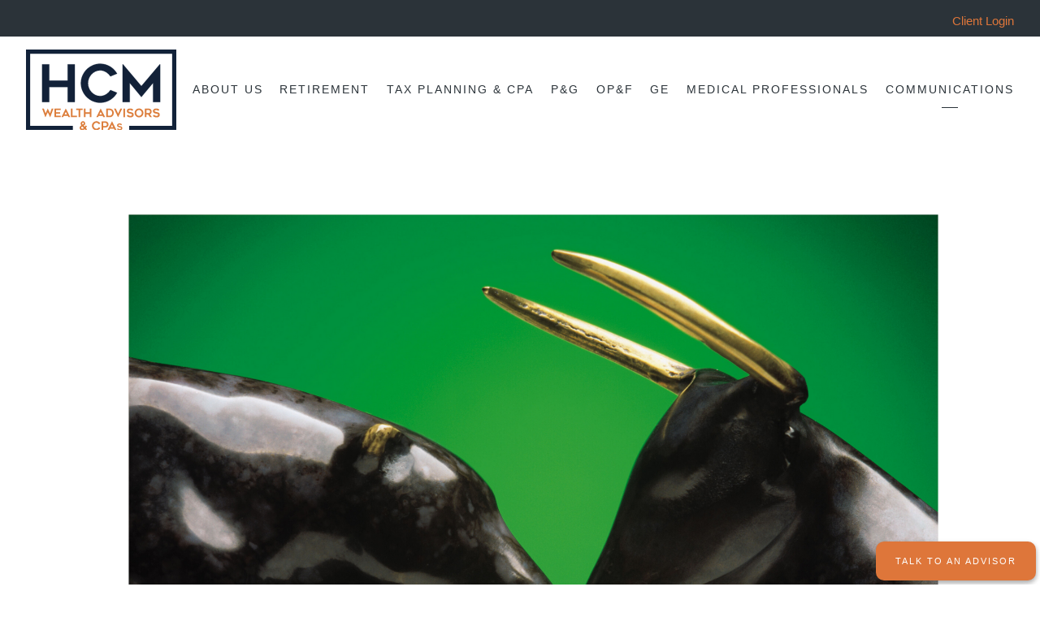

--- FILE ---
content_type: text/html; charset=utf-8
request_url: https://hcmwealthadvisors.com/market-insights/will-the-party-continue-in-2020-market-insights-for-week-ending-jan-3-2020
body_size: 20701
content:
<!DOCTYPE html>
<html lang="en" class="no-js">
<head>
<meta charset="utf-8">
<meta http-equiv="X-UA-Compatible" content="IE=edge">

<link rel="shortcut icon" href="https://static.twentyoverten.com/5b9686c2694a555a435452e9/fhfQDvCcieM/HCM-color-thumbnail.png" type="image/x-icon">

<meta name="viewport" content="width=device-width,initial-scale=1">
<meta http-equiv="cleartype" content="on">
<meta name="robots" content="noodp">

<!-- Title & Description -->
<title>Will the Party Continue in 2020? Market Insights — HCM Wealth Advisors</title>
<meta name="description"
content="2019 was a party for stock investors.  Most equity asset classes broke double digits with many exceeding 20% gains for the year.  HCM equity portfolios fully participated in the fun.  But, don’t let the calendar year spotlight fool you.  ">
<!-- Open Graph -->
<meta property="og:site_name" content="HCM Wealth Advisors">
<meta property="og:title" content="Will the Party Continue in 2020? Market Insights">
<meta property="og:description" content="2019 was a party for stock investors.  Most equity asset classes broke double digits with many exceeding 20% gains for the year.  HCM equity portfolios fully participated in the fun.  But, don’t let the calendar year spotlight fool you.  ">
<meta property="og:url" content="https://hcmwealthadvisors.com/market-insights/will-the-party-continue-in-2020-market-insights-for-week-ending-jan-3-2020">
<meta property="og:type" content="article">

<meta prefix="og: http://ogp.me/ns#" property="og:image" content="https://static.twentyoverten.com/5b9686c2694a555a435452e9/DVrnLcavs/bull-and-bear.png">
<meta property="og:image:width" content="2000">
<meta property="og:image:height" content="1428">

<meta itemprop="name" content="Will the Party Continue in 2020? Market Insights">
<meta itemprop="description" content="2019 was a party for stock investors.  Most equity asset classes broke double digits with many exceeding 20% gains for the year.  HCM equity portfolios fully participated in the fun.  But, don’t let the calendar year spotlight fool you.  ">
<meta itemprop="url" content="https://hcmwealthadvisors.com/market-insights/will-the-party-continue-in-2020-market-insights-for-week-ending-jan-3-2020">
<!-- Twitter Card -->
<meta name="twitter:card" content="summary_large_image">
<meta name="twitter:title" content="Will the Party Continue in 2020? Market Insights">
<meta name="twitter:description" content="2019 was a party for stock investors.  Most equity asset classes broke double digits with many exceeding 20% gains for the year.  HCM equity portfolios fully participated in the fun.  But, don’t let the calendar year spotlight fool you.  ">

<meta name="twitter:image" content="https://static.twentyoverten.com/5b9686c2694a555a435452e9/DVrnLcavs/bull-and-bear.png">


<!-- Mobile App Settings -->

<meta name="apple-mobile-web-app-capable" content="yes">
<meta name="apple-mobile-web-app-status-bar-style" content="black">
<meta name="apple-mobile-web-app-title" content="Cincinnati, OH | Stock Market Insights">

<!-- Prefetch -->
<link rel="dns-prefetch" href="https://static.twentyoverten.com">

<style>
@import 'https://fonts.googleapis.com/css?family=Montserrat:000,000i|Prata:000,000i|Muli:000,000i';
</style>
<link href="/assets/frameworks/assets/dist/css/global.css" rel="stylesheet">
<link href="/assets/frameworks/themes/fresnel/3.0.0/assets/dist/css/main.css" rel="stylesheet">
<link href="/assets/css/custom.css" rel="stylesheet">

<link href="https://assets.calendly.com/assets/external/widget.css" rel="stylesheet">


<style>
h1, h3 {
  /*font-family: 'Chonburi', serif;*/
}

hr {
    width: 100% !important;
    margin: 3em 0 !important;
}
/* jump fix */
.overlay-open {
	overflow: initial!important;
}
.overlay-open body {
    overflow: hidden ;
}
::selection {
  color:#fff;
}
.btn.secondary {
  background:none;
  color:#de763a;
}

/* nav */
.transparent-header #logo img{
  filter:grayscale(1) contrast(0) brightness(5);
}
.transparent-header #header .active > a {
    color: #ffffff;
}
.transparent-header #header .active > a::after {
    background: #fff;
}
#main-navigation>ul>li a {
  font-size: 0.85em;
}

/* secondary nav */

.nav-secondary {
    text-align: right;
    padding: .5em 2rem;
    background: #2b3339;
    color: white;
    position: fixed;
    top: 0;
    left: 0;
    right: 0;
    width: 100%;
    z-index: 2;
}
.nav-secondary p {
  margin-bottom:0;
}
.nav-secondary a {
    font-size:.8em;
}
.transparent-header .nav-secondary {
  background:none;
}
.transparent-header .nav-secondary a{
  color:#fff;
}

#header {
    top: 45px !important;
}


@media (max-width: 819px) {
.nav-secondary {
  display: none;
}
#header {
    top: 0px !important;
}
}

/* type */
.accented {
  color:#de763a!important;
}

h2 {
  /*font-weight:300;*/
  font-size:2em;
  font-weight:700;
}
p, main li{
  font-size:1.2rem;
  font-weight:300;
}
/* full width row */
@media (min-width: 820px) {
.row.breakout {
    width: 100vw;
    position: relative;
    left: 50%;
    right: 50%;
    margin-left: -50vw;
    margin-right: -50vw;
}

}
.color-block {
  position:relative;
  padding:4rem 1.5rem;
}
.color-block h2 {
  /*font-weight:300;*/
}
@media(min-width:820px) {
  .color-block {
    /*margin-top:2rem;*/
  }
}
.color-block.light {
  background:#e8eef2;
}
.color-block.bordered::after {
    content: '';
    border: solid 1px #e06622;
    position: absolute;
    width: 100%;
    height: 100%;
    top: -0.75rem;
    left: -0.75rem;
}
.color-block.light-blue {
  background:#b5deec;
}
.color-block.dark {
  background:#2b3339;
}
.color-block.dark h2,
.color-block.dark p,
.color-block.dark li{
  color:#e8eef2;
}
.color-block.orange {
  background:#de763a;
}
.color-block.orange h2,
.color-block.orange p,
.color-block.orange li {
  color:#fff;
}
/* carousel */
.editable .owl-carousel {
  display:block;
  counter-reset: value;
}
.editable .owl-carousel > div {
  border:dashed 1px #aaa;
  border-radius:6px;
  position:relative;
  margin:2rem 0;
}
.editable .owl-carousel > div::before {
    counter-increment: value;
    content: 'Value ' counter(value);
    /*content: 'Slide';*/
    display: block;
    position: absolute;
    bottom: 100%;
    left: -1px;
    background: #262e35;
    color: white;
    font-size: 9px;
    text-transform: uppercase;
    font-weight: 600;
    padding: .5em 1em;
    border-radius: 4px;
    border-bottom-left-radius: 0;
    border-bottom-right-radius: 0;
}
.owl-carousel h2 {
  position:relative;
  /*border:solid 3px #de763a;*/
  /*background:#fff;*/
  /*padding:2rem 0;*/
  color:#de763a;
}
.owl-item p {
  font-size:1.6rem;
}
/* services */
ul.service {
  margin-left:2rem;
  padding-left:0;
}
/* overlays */
.bg--hero {
  position:relative;
  /*padding:1.5rem 1rem 1.5rem 1.3rem;*/
  padding:1.5rem;
  /*background:#fff;*/
  width:100%;
  max-width:500px;
  /*box-shadow:7px 6px 0px #b5deec;*/
  box-shadow:7px 6px 0px #2b3339;
   /*box-shadow:7px 6px 0px #de763a;*/
   border-radius:2px;
  /*text-align:center*/
}
.home .bg--hero {
  max-width:700px;
}
.bg--hero span {
  font-size:1.2rem;
  display:block;
}
.bg--hero::after {
  content:'';
  position:absolute;
  width:100%;
  height:100%;
  left:-.6rem;
  top:-.6rem;
  /*left:0;*/
  /*top:0;*/
  border:solid 8px #fff;
  border-radius:2px;
  /*border:solid 2px #fff;*/
  z-index:0;
  pointer-events:none
}
/*
@media(min-width:820px) {
  .page-bg .overlay {
    width:40%;
  }
}*/
.bg--hero h1 {
  text-transform:uppercase;
}
.overlay h1 {
  font-weight:700;
  
  /*color:#2b3339;*/
}
.overlay h2 {
  font-weight:300;
}
.home .overlay h1 {
  font-size:2.5rem;
  letter-spacing:2px;
  /*padding-left:1rem;*/
  /*font-weight:500;*/
}
@media(min-width:820px) {
  .home .overlay h1 {
    font-size:4rem;
  }
}
/* modals */

@media (min-width:820px) {
.services.row .overlay-content {
    max-width: 800px;
    max-height: 80vh;
    border-bottom: solid 10px white;
    top: 50%;
    left: 50%;
    -ms-transform: translate(-50%, -50%);
    -webkit-transform: translate(-50%, -50%);
    transform: translate(-50%, -50%);
    box-shadow:3px 3px 0 #de763a;
     box-shadow: 0 19px 38px rgba(0,0,0,0.07), 0 15px 12px rgba(0,0,0,0.05);
     box-shadow: 0 14px 28px rgba(0,0,0,0.25), 0 10px 10px rgba(0,0,0,0.22);
}
}

.overlay-content ul {
  margin-left:0;
}
@media (min-width: 820px) {
.overlay-content .sidebar {
    border-left: none;
    border-right:solid 2px rgba(222, 118, 58, 0.3);
    padding-top: 0;
    padding-right: 1rem;
    margin: 0 0 .5rem;
}
}
/* team */
/* turn off overlay for solid bg */
body.team .page-bg .overlay {
  background:0,0,0,0;
}
.member-item .thumbnail {
  /*max-width:150px;*/
}
figure.thumbnail::after {
    background: rgba(43, 51, 57, 0.9);
}

.member-item .open-overlay:hover .overlay::before, .member-item .open-overlay:hover .overlay::after {
      -ms-transform: scale(1.22);
    transform: scale(1.22);
}
.member-item .thumbnail .overlay::before {
      border-top: 2px solid #e06622;
    border-bottom: 2px solid #e06622;
}
.member-item .thumbnail .overlay::after {
    border-left: 2px solid #e06622;
    border-right: 2px solid #e06622;
}
figure.thumbnail span.read-bio {
    color: #e06622;
}

@media(min-width:820px) {
  .overlay-content {
  background:rgba(0,0,0,.3);
}
.overlay-content-wrapper {
  background:#fff;
  padding:1rem .5rem;
}
  .cover-image {
  margin-bottom:2rem;
  width:100%;
  
}
.member-content .close-overlay::before, .member-content .close-overlay::after {
    background: #de763a;
    box-shadow: 0px 0px 1px #de763a;
}
  body:not(.editable) .cover-image  {
    position: absolute;
    top:0;
    left:0;
    width:100%;
    z-index: -1;
    max-width: unset;
}
body:not(.editable) .member-content.overlay-content .overlay-content-wrapper {
  padding-top:16rem;
}
}
.home .overlay-content-wrapper {
  padding:3rem 2rem;
}
/* footer */
footer {
  border-top:solid 4px #de763a;
}
/*callouts */

.callout.light::before {
  background:#f7f7f7;
  
}
.callout.light p,
.callout.light h3{
  color:#2b3339;
}
.callout.light .btn.primary {
  background:#262e35;
  color:#fff;
}
.callout h2 {
  color:#de763a;
}
.callout p {
  color:#fff;
}
.callout.callout--bg::before {
  background-color:#2b3339;
  background-size:cover;
  background-position:center;
  background-attachment:scroll;
  background-repeat:no-repeat;
  background-blend-mode:overlay;
}
@media(min-width:820px) {
  .callout.callout--bg::before {
      background-attachment:fixed;
  }
}
.callout.callout--roadmap::before {
  background-image:url(https://static.twentyoverten.com/5b9686c2694a555a435452e9/oBE-ajDn34U/arid-asphalt-barren-163848-1.jpg);

}
.callout.callout--comprehensive-planning::before {
  background-image:url(https://static.twentyoverten.com/5b9686c2694a555a435452e9/6WvLg8iB_2y/book-data-graph-970198-1.jpg);

}
.callout.callout--discover::before {
  background-image:url(https://static.twentyoverten.com/5b9686c2694a555a435452e9/HXqO2VQ_R1BG/adventure-alps-climb-314703-1.jpg);
}
.callout.callout--define::before {
  background-image:url(https://static.twentyoverten.com/5b9686c2694a555a435452e9/kckk0VeGnj4/jan-kahanek-184675-unsplash-1.jpg);

}
.callout.callout--design::before {
  background-image:url(https://static.twentyoverten.com/5b9686c2694a555a435452e9/3bxN-GbJrN2/brainstorming-campaign-collaborate-6224-1.jpg);

}
.callout.callout--deploy::before {
  background-image:url(https://static.twentyoverten.com/5b9686c2694a555a435452e9/sMecpLruNwg/smart-304883-unsplash-1.jpg);

}

.callout p, .callout .post-excerpt {
    color: #2b3339;
}
/* accordions*/
.accordion {
    margin-bottom: 2rem;
}
a.toggle-accordion {
    text-align: center;
    width: 100%;
    font-size: .9rem;
    margin-top:.5rem;
}
a.toggle-accordion::before {
    content: 'Read More';
    font-size:.8rem;
    text-transform:uppercase;
    letter-spacing:2px;
    background: none;
}
a.toggle-accordion.open::before {
    content: 'Hide';
}
a.toggle-accordion::after {
  display:none!important;
}

/* accordions 2*/
.editable .accordion-content {
    display: block !important;
}

.custom-accordion a.toggle-accordion::before {
   display: none;
}

.custom-accordion a.toggle-accordion {
    text-align: center;
    width: 100%;
    font-size: 1.5rem;
    margin-top:.5rem;
}

.custom-accordion .accordion-content {
  padding-left: 3.5rem;
}

.custom-accordion-icon {
  display: inline-block;
  width: 2.5rem;
  height: 2.5rem;
  vertical-align: middle;
  margin-right: 1rem;
}


/* card */
/*.card {*/
/*  position:relative;*/
/*  background:#fff;*/
/*  box-shadow: 0 19px 38px rgba(0,0,0,0.07), 0 15px 12px rgba(0,0,0,0.05);*/
  
/*  height:95%;*/
/*  padding:2rem 1.5rem;*/
/*  border*/
/*}*/
/*.card::after {*/
/*  content:'';*/
/*  border: solid 1px #e06622;*/
/*    position: absolute;*/
/*    width: 100%;*/
/*    height: 100%;*/
/*    top: -0.75rem;*/
/*    left: -0.75rem;*/
/*    -ms-transform:translate(1rem, 1rem);*/
/*    -webkit-transform:translate(1rem, 1rem);*/
/*    transform:translate(1rem, 1rem);*/
/*    transition:all 300ms;*/
/*    opacity:0;*/
/*    z-index:0;*/
/*    pointer-events:none;*/
/*}*/
/*.card:hover::after {*/
/*  -ms-transform:translate(0, 0);*/
/*  -webkit-transform:translate(0, 0);*/
/*  transform:translate(0, 0);*/
/*  opacity:.9;*/
/*}*/
/*.card {*/
/*    position: relative;*/
/*    border: solid 2px #de763a;*/
/*    border-radius:4px;*/
/*    font-size:1.2rem;*/
/*    padding:.8rem 1rem;*/
/*    margin:2rem 1rem;*/
/*    font-weight:300;*/
/*}*/
/*.card::before {*/
/*}*/
/*.card::after {*/
/*    content: '';*/
/*    width: 100%;*/
/*    height: 100%;*/
/*    position: absolute;*/
/*    border: solid 2px #b5deec;*/
    /*border-radius:4px;*/
/*    background: #b5deec;*/
/*    left: 1rem;*/
/*    top: 1rem;*/
/*    z-index: -1;*/
/*    transition:transform 200ms;*/
/*}*/
/*.card:hover::after {*/
/*  transform:translate(-1.5rem, -1.5rem);*/
/*}*/

/*.card h3 {*/
/*  color:#de763a;*/
/*}*/

.card {
 box-shadow: 0 1px 3px rgba(0,0,0,0.12), 0 1px 2px rgba(0,0,0,0.24);
  height:90%;
  padding:2rem 1rem;
  background:#fff;
  border-left:solid 6px #848c8e;
}
/* blockquotes */
blockquote {
    position: relative;
    border: solid 2px #de763a;
    display: inline-block;
    font-size:1.6rem;
    padding:.8rem 1rem;
    margin:4rem 1rem;
    font-weight:300;
    background:#fff;
}
blockquote::before {
    content: '“';
    font-family:'Montserrat';
    color: rgba(255, 87, 34, 0.17);
    font-size: 9em;
    position: absolute;
    left: -3rem;
    /* right: 0; */
    top: -61px;
}
blockquote::after {
    content: '';
    width: 100%;
    height: 100%;
    position: absolute;
    border: solid 2px #2b3339;
    background: #2b3339;
    left: 1rem;
    top: 1rem;
    z-index: -1;
}
blockquote span {
  display:block;
  font-size:.6em;
  text-transform:uppercase;
  letter-spacing:2px;
  margin-top:1rem;
}
/*blog preview */
.post-link h3 {
  color:#de763a;
}
.post-meta {
  color:#2b3339;
}
.callout .post-link a:hover h3 {
    color: #2b3339;
}
@media (min-width: 820px) {
.posts-wrapper .post-link {
    -ms-flex: 0 1 33.3333%;
    flex: 0 1 33.3333%;
}
}
@media (min-width: 1300px){
.posts-wrapper .post-link {
    -ms-flex: 0 1 25%;
    flex: 0 1 25%;
}
}
/* blog */
.search-form {
  margin:auto;
}
.search-form .form-item .form-control {
  background:none;
  border-bottom-color:#ccc;
}
.search-form.minimal .form-item .btn {
  background:none;
  color:#de763a;
  border:solid 1px ;
  margin-left:1rem;
}
/*  general styles */
.number--large {
  font-size:3rem;
  color:#de763a;
}
hr {
  height:0;
  width:70px;
  border-left:none;
  border-bottom:1px solid;
  margin:2em auto;
}
/*main ul,*/
/*.member-content ul {*/
/*  margin-top:.5rem;*/
/*  margin-left:0;*/
/*  padding-left:0;*/
/*}*/
/*main li,*/
/*.member-content li{*/
/*  list-style-type:none;*/
/*  margin-bottom:1.5rem;*/
/*  line-height:1.2;*/
  
/*}*/
/*  icons  */
.icon--color{
  filter: invert(42%) sepia(97%) saturate(384%) hue-rotate(338deg) brightness(104%) contrast(89%);
  margin-top:.5rem;
  margin-bottom:.5rem;
  width:100%;
  max-width:60px;
}
.icon--large {
  max-width:80px;
}
/* sticky btn */
.btn.sticky {
  position:fixed;
  z-index:100;
  right:5px;
  bottom:5px;
  border-radius:10px;
  box-shadow: 0 3px 6px rgba(0,0,0,0.16), 0 3px 6px rgba(0,0,0,0.23);
}
/* contact */
.map.row {
  margin-bottom:1rem; 
  padding-bottom:1rem;
}
div.ctct-form-embed div.ctct-form-defaults {
  padding:0!important;
}
/* footer */
#tot_badge {
    text-align:center;
}
#tot_badge a{
  font-size:.8rem;
}
footer li {
  list-style-type:none;
  margin-left:0;
  padding-left:0;
}

@media (min-width: 820px) {
.home .posts-wrapper .post-link {
    -ms-flex: 0 1 90%;
    flex: 0 1 90%;
}
}
@media (min-width: 1300px) {
.home .posts-wrapper .post-link {
    -ms-flex: 0 1 90%;
    flex: 0 1 90%;
}
}
.owl-item {
  /*opacity:0;*/
  transition:opacity 300ms;
  padding:1rem;
}
.owl-item.active {
  opacity:1;
}

.form--inline .form-wrapper {
    display: flex;
    flex-wrap: wrap;
    justify-content: space-between;
}
.form--inline .form-item {
    width: 100%;
}
@media (min-width: 820px) {
.form--inline .form-item {
    width: 30%;
}
}

.form--inline .form-wrapper .form-item:last-child {
    width: 100%;
    flex-basis: 100%;
}

.breakout.no-padding .col-xs-12 {
  padding:0;
}
.box--container {
  display:flex;
  flex-wrap:wrap;
}
.box--container .box {
  background:#2b3339;
  flex-grow:1;
  flex-basis:25%;
  padding: 4rem .5rem;
  transition:all 400ms;
  border-right: solid 3px #fff;
  border-bottom:solid 3px #fff;
  position:relative;
  min-height: 25vh;
  height:auto;
  display:flex;
  align-items:center;
}
.box--container .box:last-of-type {
  border-right:none;
}
.breakout .box:hover {
  background:#de763a;
}
.breakout .box a {
  color:#fff;
  transition: all 400ms;
  font-size: 1.6rem;pag
  align-self:center;
  flex:1;
  padding: 2rem 1rem;
    
    
}
.breakout .box a::after {
  display:none!important;
}
.breakout .box:hover h3 {
  /*color:#2b3339;*/
}
.flush-top {
  margin-top:-2rem;
}
@media (min-width:820px) {
  .flush-top {
    margin-top:-4rem;
  }
}
.post .post-thumbnail+.post-wrapper {
    margin-top:0rem;
}
  @media (min-width: 820px) {
 .post .post-thumbnail+.post-wrapper {
    margin-top: 0;
}
}
@media (min-width: 820px) {
    .editable  .overlay-content, .fr-view .overlay-content{
    transform:none;
  }
}
.editable .overlay-content, .fr-view .overlay-content {
    position: fixed;
    top: 10%;
    left: 10%;
    width: 80%;
    height: 80%;
    box-shadow: 0 0 7px rgba(0,0,0,0.4);
  }
  .close-overlay::before, .close-overlay::after {
    background: #182e56;
}
.editable .open-overlay,
.editable .close-overlay, .fr-view .open-overlay, .fr-view .close-overlay {
  pointer-events:none;
}
.editable .overlay-content, .fr-view .overlay-content {
    opacity: 1;
    visibility: visible;
    display: block;
    position: relative;
    top:unset;
    left:unset;
    width:auto;
    height:auto;
    border:dashed 2px #aaa;
  border-radius:6px;
  margin:2rem 0;
}
.editable .overlay-content::before, .fr-view .overlay-content::before {
  content: attr(id)' Modal';
    display: block;
    position: absolute;
    bottom: 100%;
    left: -1px;
    background: #333;
    color: white;
    font-size: 9px;
    text-transform: uppercase;
    font-weight: 600;
    padding: .5em 1em;
    border-radius: 4px;
    border-bottom-left-radius: 0;
    border-bottom-right-radius: 0;
}
.editable .overlay-content .overlay-content-wrapper, .fr-view .overlay-content .overlay-content-wrapper {
  position:relative;
  opacity:1;
  transform: translate3d(0, 0, 0);
    
}

@media (min-width: 820px) {
  #main-navigation li a[href="/client-login"] {
    display: none;
  }
}

/* accordion dashboard styles */
.editable .toggle-accordion {
  pointer-events:none;
}
.editable .accordion-content {
  position:relative;
  display:block;
  border: dashed 2px #aaa;
  margin:1rem auto;
}
.editable .accordion-content::before  {
  content: 'Accordion Content';
    display: block;
    position: absolute;
    bottom: 100%;
    left: -1px;
    background: #333;
    color: white;
    font-size: 9px;
    text-transform: uppercase;
    font-weight: 600;
    padding: .5em 1em;
    border-radius: 4px;
    border-bottom-left-radius: 0;
    border-bottom-right-radius: 0;
    opacity:.7;
} 
/* end accordion dashboard styles */

a.toggle-accordion.remove::before {
    content: '';
}

.accordion-h2 {
  font-size: 32px;
  text-align:left;
}

#mc_embed_signup {
  width: 100% !important;
  padding: 1em;
  border-radius: 10px;
}
#mc_embed_signup .mc-field-group {
    width: 100% !important;
}
#mc_embed_signup .button {
    width: 100% !important;
}
</style>

<!-- anti-flicker snippet (recommended)  -->
<style>.async-hide { opacity: 0 !important} </style>
<script>(function(a,s,y,n,c,h,i,d,e){s.className+=' '+y;h.start=1*new Date;
h.end=i=function(){s.className=s.className.replace(RegExp(' ?'+y),'')};
(a[n]=a[n]||[]).hide=h;setTimeout(function(){i();h.end=null},c);h.timeout=c;
})(window,document.documentElement,'async-hide','dataLayer',4000,
{'OPT-TBXMRCJ':true});</script>


<!-- Google Tag Manager -->
<script>(function(w,d,s,l,i){w[l]=w[l]||[];w[l].push({'gtm.start':
new Date().getTime(),event:'gtm.js'});var f=d.getElementsByTagName(s)[0],
j=d.createElement(s),dl=l!='dataLayer'?'&l='+l:'';j.async=true;j.src=
'https://www.googletagmanager.com/gtm.js?id='+i+dl;f.parentNode.insertBefore(j,f);
})(window,document,'script','dataLayer','GTM-PMM3PKV');</script>
<!-- End Google Tag Manager -->

<script async src="https://www.googleoptimize.com/optimize.js?id=OPT-TBXMRCJ"></script>

<link href="https://fonts.googleapis.com/css?family=Chonburi" rel="stylesheet">

<link href="https://static.twentyoverten.com/5b5f30cc6b80a9633b342b2d/BJ7j9eCom/owlcarouselmin.css" rel="stylesheet"/>
<link href="https://static.twentyoverten.com/5b5f30cc6b80a9633b342b2d/HyIeAeCiX/owlthemedefaultmin.css" rel="stylesheet">
<link href="https://stackpath.bootstrapcdn.com/font-awesome/4.7.0/css/font-awesome.min.css" rel="stylesheet" integrity="sha384-wvfXpqpZZVQGK6TAh5PVlGOfQNHSoD2xbE+QkPxCAFlNEevoEH3Sl0sibVcOQVnN" crossorigin="anonymous">


<!-- Global site tag (gtag.js) - Google Analytics -->
<script async src="https://www.googletagmanager.com/gtag/js?id=UA-60902672-1"></script>
<script>
window.dataLayer = window.dataLayer || [];
function gtag(){dataLayer.push(arguments);}
gtag('js', new Date());

gtag('config', 'UA-60902672-1', { 'optimize_id': 'GTM-WCZTZF5'});
</script>


<script type="text/javascript" src="//script.crazyegg.com/pages/scripts/0084/9097.js" async></script>
<!-- Google Tag Manager (noscript) -->
<noscript><iframe src="https://www.googletagmanager.com/ns.html?id=GTM-PMM3PKV"
height="0" width="0" style="display:none;visibility:hidden"></iframe></noscript>
<!-- End Google Tag Manager (noscript) -->

<!-- Global site tag (gtag.js) - Google Analytics -->
<script async src="https://www.googletagmanager.com/gtag/js?id=G-1PF8VBS98Y"></script>
<script>
  window.dataLayer = window.dataLayer || [];
  function gtag(){dataLayer.push(arguments);}
  gtag('js', new Date());

  gtag('config', 'G-1PF8VBS98Y');
</script>

<script async>(function(s,u,m,o,j,v){j=u.createElement(m);v=u.getElementsByTagName(m)[0];j.async=1;j.src=o;j.dataset.sumoSiteId='f06aedd39546bc069affab94bd8315682e52c6d191f9c0c3d16e9cf555a48322';v.parentNode.insertBefore(j,v)})(window,document,'script','//load.sumo.com/');</script>
<!--<link rel="canonical" href="https://hcmwealthadvisors.com/market-insights" />-->

<style>
    .post-link .post-thumbnail img {
    width: 100%;
    height: 280px !important;
    object-fit: cover;
  }
</style>

</head>

<body class="post has-featured-image">
<svg style="position: absolute; width: 0; height: 0; overflow: hidden;" version="1.1"
xmlns="http://www.w3.org/2000/svg" xmlns:xlink="http://www.w3.org/1999/xlink">
<defs>
<symbol id="icon-facebook" viewBox="0 0 24 24">
<title>facebook</title>
<path
d="M12 0.48c-6.362 0-11.52 5.158-11.52 11.52s5.158 11.52 11.52 11.52 11.52-5.158 11.52-11.52-5.158-11.52-11.52-11.52zM14.729 8.441h-1.732c-0.205 0-0.433 0.27-0.433 0.629v1.25h2.166l-0.328 1.783h-1.838v5.353h-2.044v-5.353h-1.854v-1.783h1.854v-1.049c0-1.505 1.044-2.728 2.477-2.728h1.732v1.897z">
</path>
</symbol>
<symbol id="icon-twitter" viewBox="0 0 24 24">
<title>twitter</title>
<path
d="M12 0.48c-6.362 0-11.52 5.158-11.52 11.52s5.158 11.52 11.52 11.52 11.52-5.158 11.52-11.52-5.158-11.52-11.52-11.52zM16.686 9.917c0.005 0.098 0.006 0.197 0.006 0.293 0 3-2.281 6.457-6.455 6.457-1.282 0-2.474-0.374-3.478-1.020 0.176 0.022 0.358 0.030 0.541 0.030 1.063 0 2.041-0.361 2.818-0.971-0.992-0.019-1.83-0.674-2.119-1.574 0.138 0.025 0.28 0.040 0.426 0.040 0.206 0 0.408-0.028 0.598-0.079-1.038-0.209-1.82-1.126-1.82-2.225v-0.028c0.306 0.169 0.656 0.272 1.028 0.284-0.61-0.408-1.009-1.102-1.009-1.89 0-0.415 0.112-0.806 0.307-1.141 1.12 1.373 2.79 2.275 4.676 2.372-0.040-0.167-0.059-0.34-0.059-0.518 0-1.252 1.015-2.269 2.269-2.269 0.652 0 1.242 0.276 1.656 0.718 0.517-0.103 1.002-0.29 1.44-0.551-0.169 0.529-0.528 0.974-0.997 1.256 0.46-0.056 0.896-0.178 1.303-0.359-0.304 0.455-0.689 0.856-1.132 1.175z">
</path>
</symbol>
<symbol id="icon-instagram" viewBox="0 0 24 24">
<title>instagram</title>
<path
d="M12.1,9.4c-1.6,0-2.9,1.3-2.9,2.9c0,1.6,1.3,2.9,2.9,2.9c1.6,0,2.9-1.3,2.9-2.9C15,10.8,13.7,9.4,12.1,9.4z M12.1,14 c-0.9,0-1.7-0.7-1.7-1.7c0-0.9,0.7-1.7,1.7-1.7c0.9,0,1.7,0.7,1.7,1.7C13.7,13.3,13,14,12.1,14z">
</path>
<path
d="M12,0.5C5.6,0.5,0.5,5.6,0.5,12S5.6,23.5,12,23.5S23.5,18.4,23.5,12S18.4,0.5,12,0.5z M17.5,14.9c0,1.4-1.2,2.6-2.6,2.6H9.1 c-1.4,0-2.6-1.2-2.6-2.6V9.1c0-1.4,1.2-2.6,2.6-2.6h5.9c1.4,0,2.6,1.2,2.6,2.6V14.9z">
</path>
<circle cx="15.1" cy="8.7" r="0.8"></circle>
</symbol>
<symbol id="icon-linkedin" viewBox="0 0 24 24">
<title>linkedin</title>
<path
d="M12 0.48c-6.362 0-11.52 5.158-11.52 11.52s5.158 11.52 11.52 11.52 11.52-5.158 11.52-11.52-5.158-11.52-11.52-11.52zM9.18 16.775h-2.333v-7.507h2.333v7.507zM7.999 8.346c-0.737 0-1.213-0.522-1.213-1.168 0-0.659 0.491-1.165 1.243-1.165s1.213 0.506 1.228 1.165c0 0.646-0.475 1.168-1.258 1.168zM17.7 16.775h-2.333v-4.16c0-0.968-0.338-1.626-1.182-1.626-0.644 0-1.027 0.445-1.196 0.874-0.062 0.152-0.078 0.368-0.078 0.583v4.328h-2.334v-5.112c0-0.937-0.030-1.721-0.061-2.395h2.027l0.107 1.043h0.047c0.307-0.49 1.060-1.212 2.318-1.212 1.535 0 2.686 1.028 2.686 3.239v4.439z">
</path>
</symbol>
<symbol id="icon-google" viewBox="0 0 24 24">
<title>google</title>
<path
d="M12 0.48v0c6.362 0 11.52 5.158 11.52 11.52s-5.158 11.52-11.52 11.52c-6.362 0-11.52-5.158-11.52-11.52s5.158-11.52 11.52-11.52zM18.125 11.443h-1.114v-1.114h-1.114v1.114h-1.114v1.114h1.114v1.114h1.114v-1.114h1.114zM9.773 11.443v1.336h2.21c-0.089 0.573-0.668 1.681-2.21 1.681-1.331 0-2.416-1.102-2.416-2.461s1.086-2.461 2.416-2.461c0.757 0 1.264 0.323 1.553 0.601l1.058-1.019c-0.679-0.635-1.559-1.019-2.611-1.019-2.155 0-3.897 1.743-3.897 3.897s1.743 3.897 3.897 3.897c2.249 0 3.742-1.581 3.742-3.808 0-0.256-0.028-0.451-0.061-0.646h-3.68z">
</path>
</symbol>
<symbol id="icon-youtube" viewBox="0 0 24 24">
<title>youtube</title>
<path
d="M13.924 11.8l-2.695-1.258c-0.235-0.109-0.428 0.013-0.428 0.274v2.369c0 0.26 0.193 0.383 0.428 0.274l2.694-1.258c0.236-0.11 0.236-0.29 0.001-0.401zM12 0.48c-6.362 0-11.52 5.158-11.52 11.52s5.158 11.52 11.52 11.52 11.52-5.158 11.52-11.52-5.158-11.52-11.52-11.52zM12 16.68c-5.897 0-6-0.532-6-4.68s0.103-4.68 6-4.68 6 0.532 6 4.68-0.103 4.68-6 4.68z">
</path>
</symbol>
<symbol id="icon-vimeo" viewBox="0 0 24 24">
<title>vimeo</title>
<path
d="M12 0.48c-6.362 0-11.52 5.158-11.52 11.52s5.158 11.52 11.52 11.52 11.52-5.158 11.52-11.52-5.158-11.52-11.52-11.52zM17.281 9.78c-0.61 3.499-4.018 6.464-5.041 7.141-1.025 0.674-1.961-0.272-2.299-0.989-0.389-0.818-1.552-5.248-1.856-5.616-0.305-0.367-1.219 0.368-1.219 0.368l-0.443-0.593c0 0 1.856-2.26 3.269-2.54 1.498-0.3 1.495 2.341 1.855 3.809 0.349 1.42 0.583 2.231 0.887 2.231 0.305 0 0.887-0.79 1.523-2.004 0.638-1.214-0.026-2.287-1.273-1.524 0.498-3.048 5.208-3.782 4.598-0.283z">
</path>
</symbol>
<symbol id="icon-tumblr" viewBox="0 0 24 24">
<title>tumblr</title>
<path
d="M12 0.48c-6.362 0-11.52 5.158-11.52 11.52s5.158 11.52 11.52 11.52 11.52-5.158 11.52-11.52-5.158-11.52-11.52-11.52zM15.092 16.969c-0.472 0.226-0.898 0.382-1.279 0.474-0.382 0.089-0.794 0.136-1.237 0.136-0.504 0-0.949-0.066-1.337-0.194s-0.718-0.312-0.991-0.551c-0.274-0.236-0.463-0.492-0.569-0.76-0.106-0.27-0.158-0.659-0.158-1.168v-3.914h-1.219v-1.577c0.431-0.143 0.804-0.347 1.112-0.614 0.308-0.265 0.557-0.583 0.743-0.956 0.187-0.372 0.316-0.848 0.386-1.422h1.568v2.82h2.616v1.75h-2.616v2.862c0 0.647 0.034 1.062 0.102 1.244 0.067 0.185 0.193 0.33 0.378 0.44 0.245 0.148 0.524 0.222 0.836 0.222 0.559 0 1.114-0.185 1.666-0.553v1.762h-0.001z">
</path>
</symbol>
<symbol id="icon-yelp" viewBox="0 0 24 24">
<title>yelp</title>
<path
d="M12 0.48v0c6.362 0 11.52 5.158 11.52 11.52s-5.158 11.52-11.52 11.52c-6.362 0-11.52-5.158-11.52-11.52s5.158-11.52 11.52-11.52zM13.716 13.671v0c0 0-0.3-0.080-0.499 0.122-0.218 0.221-0.034 0.623-0.034 0.623l1.635 2.755c0 0 0.268 0.363 0.501 0.363s0.464-0.193 0.464-0.193l1.292-1.864c0 0 0.131-0.235 0.133-0.441 0.005-0.293-0.433-0.373-0.433-0.373l-3.059-0.991zM13.062 12.406c0.156 0.268 0.588 0.19 0.588 0.19l3.052-0.9c0 0 0.416-0.171 0.475-0.398 0.058-0.228-0.069-0.503-0.069-0.503l-1.459-1.734c0 0-0.126-0.219-0.389-0.241-0.29-0.025-0.467 0.329-0.467 0.329l-1.725 2.739c0.001-0.001-0.151 0.272-0.007 0.519v0zM11.62 11.338c0.359-0.089 0.417-0.616 0.417-0.616l-0.024-4.386c0 0-0.054-0.541-0.295-0.688-0.378-0.231-0.49-0.111-0.598-0.095l-2.534 0.95c0 0-0.248 0.083-0.377 0.292-0.185 0.296 0.187 0.73 0.187 0.73l2.633 3.624c0 0 0.26 0.271 0.591 0.189v0zM10.994 13.113c0.009-0.338-0.402-0.542-0.402-0.542l-2.724-1.388c0 0-0.404-0.168-0.6-0.051-0.149 0.089-0.283 0.252-0.295 0.394l-0.177 2.204c0 0-0.026 0.382 0.072 0.556 0.139 0.246 0.596 0.075 0.596 0.075l3.18-0.709c0.123-0.084 0.34-0.092 0.352-0.539v0zM11.785 14.302c-0.273-0.141-0.6 0.151-0.6 0.151l-2.129 2.366c0 0-0.266 0.362-0.198 0.584 0.064 0.208 0.169 0.312 0.318 0.385l2.138 0.681c0 0 0.259 0.054 0.456-0.003 0.279-0.082 0.227-0.522 0.227-0.522l0.048-3.203c0 0.001-0.011-0.308-0.26-0.438v0z">
</path>
</symbol>
<symbol id="icon-rss" viewBox="0 0 24 24">
<title>rss</title>
<path
d="M11.994 0.48c-6.362 0-11.514 5.152-11.514 11.514s5.152 11.514 11.514 11.514c6.362 0 11.514-5.152 11.514-11.514s-5.152-11.514-11.514-11.514v0zM9.112 16.68c-0.788 0-1.432-0.644-1.432-1.432s0.644-1.432 1.432-1.432c0.788 0 1.432 0.644 1.432 1.432s-0.644 1.432-1.432 1.432v0zM12.788 16.68c0-2.82-2.287-5.108-5.108-5.108v-1.499c3.642 0 6.607 2.954 6.607 6.607h-1.499zM15.775 16.68c0-4.475-3.631-8.095-8.095-8.095v-1.499c5.296 0 9.594 4.297 9.594 9.594h-1.499z">
</path>
</symbol>
<symbol id="icon-email" viewBox="0 0 24 24">
<title>email</title>
<path
d="M12,0A12,12,0,1,0,24,12,12,12,0,0,0,12,0Zm5.964,8.063L12.2,12.871a0.419,0.419,0,0,1-.391,0L6.036,8.063H17.964ZM5.2,8.724l4.084,3.4L5.2,15.293V8.724Zm0.87,7.213L10.1,12.8l1.044,0.866a1.341,1.341,0,0,0,1.718,0L13.9,12.8l4.027,3.133H6.07Zm12.73-.644-4.084-3.17,4.084-3.4v6.569Z">
</path>
</symbol>
<symbol id="icon-podcast" viewBox="0 0 24 24">
<title>podcast</title>
<path
d="M12,0A12,12,0,1,0,24,12,12,12,0,0,0,12,0ZM10.1,7.9a1.9,1.9,0,0,1,3.793,0v3.793a1.9,1.9,0,1,1-3.793,0V7.9Zm2.519,8.03V18H11.378V15.926a4.386,4.386,0,0,1-3.793-4.237H8.652A3.281,3.281,0,0,0,12,14.918a3.281,3.281,0,0,0,3.348-3.229h1.066A4.386,4.386,0,0,1,12.622,15.926Z">
</path>
</symbol>
<symbol id="icon-phone" viewBox="0 0 24 24">
<title>phone</title>
<path
d="M12,0A12,12,0,1,0,24,12,12,12,0,0,0,12,0Zm6,15.47a.58.58,0,0,1-.178.509l-1.69,1.678a.968.968,0,0,1-.3.216,1.251,1.251,0,0,1-.362.114c-.009,0-.034,0-.077.007s-.1.006-.165.006a5.653,5.653,0,0,1-2.1-.489,11.2,11.2,0,0,1-1.773-.973,13.188,13.188,0,0,1-2.11-1.78,13.977,13.977,0,0,1-1.475-1.677A12.061,12.061,0,0,1,6.824,11.6a7.983,7.983,0,0,1-.533-1.233,6.473,6.473,0,0,1-.242-.954A3.217,3.217,0,0,1,6,8.784c.009-.153.013-.237.013-.254a1.247,1.247,0,0,1,.114-.363.967.967,0,0,1,.216-.3L8.032,6.178A.559.559,0,0,1,8.439,6a.475.475,0,0,1,.292.095.872.872,0,0,1,.216.236l1.361,2.58a.62.62,0,0,1,.063.445.794.794,0,0,1-.216.407l-.623.623a.2.2,0,0,0-.044.082.3.3,0,0,0-.019.1,2.282,2.282,0,0,0,.228.61,5.635,5.635,0,0,0,.471.743,8.171,8.171,0,0,0,.9,1.011,8.494,8.494,0,0,0,1.017.909,5.962,5.962,0,0,0,.744.477,2.011,2.011,0,0,0,.457.184l.159.032a.332.332,0,0,0,.083-.019.219.219,0,0,0,.083-.045l.724-.737a.779.779,0,0,1,.534-.2.66.66,0,0,1,.343.077h.013l2.453,1.449A.64.64,0,0,1,18,15.47Z">
</path>
</symbol>
<symbol id="icon-blog" viewBox="0 0 24 24">
<title>blog</title>
<path
d="M12,0A12,12,0,1,0,24,12,12,12,0,0,0,12,0ZM9.083,17H7V14.917l6.146-6.146,2.083,2.083Zm7.76-7.76-1.016,1.016L13.745,8.172,14.76,7.156a0.566,0.566,0,0,1,.781,0l1.3,1.3A0.566,0.566,0,0,1,16.844,9.24Z" />
</symbol>
<symbol id="icon-search" viewBox="0 0 24 24">
<title>search</title>
<path
d="M17.611,15.843a9.859,9.859,0,1,0-1.769,1.769l6.379,6.379,1.769-1.769ZM9.836,17.17A7.334,7.334,0,1,1,17.17,9.836,7.342,7.342,0,0,1,9.836,17.17Z" />
</symbol>
<symbol id="icon-brokercheck" viewBox="0 0 100 100">
<title>brokercheck</title>
<path
d="M67.057,60.029a2.968,2.968,0,0,0-4.2-.119,19.351,19.351,0,1,1,.8-27.341A2.968,2.968,0,1,0,67.976,28.5a25.288,25.288,0,1,0-1.038,35.728A2.968,2.968,0,0,0,67.057,60.029Z" />
<path
d="M47.714,32.506a0.654,0.654,0,0,0-.49-1.185,14.61,14.61,0,0,0-9.183,23.649,0.611,0.611,0,0,0,1.084-.506C37.286,46.088,39.185,37.392,47.714,32.506Z" />
<path
d="M63.814,69.544a0.906,0.906,0,0,0-1.222-.374l-3.7,1.965a0.9,0.9,0,1,0,.848,1.6l3.7-1.965A0.906,0.906,0,0,0,63.814,69.544Z" />
<path
d="M70.211,80.4l-3.455-6.5a3.1,3.1,0,1,0-5.47,2.909l3.455,6.5A3.1,3.1,0,0,0,70.211,80.4Zm-1.012,1.8a0.948,0.948,0,0,1-1.278-.391l-1.21-2.276a0.945,0.945,0,1,1,1.669-.887l1.21,2.276A0.948,0.948,0,0,1,69.2,82.209Z" />
</symbol>
<symbol id="icon-brokercheck-color" viewBox="0 0 100 100">
<title>brokercheck</title>
<path
d="M67.057,60.029a2.968,2.968,0,0,0-4.2-.119,19.351,19.351,0,1,1,.8-27.341A2.968,2.968,0,1,0,67.976,28.5a25.288,25.288,0,1,0-1.038,35.728A2.968,2.968,0,0,0,67.057,60.029Z"
fill="#1965A2" />
<path
d="M47.714,32.506a0.654,0.654,0,0,0-.49-1.185,14.61,14.61,0,0,0-9.183,23.649,0.611,0.611,0,0,0,1.084-.506C37.286,46.088,39.185,37.392,47.714,32.506Z"
fill="#4DA3DB" />
<path
d="M63.814,69.544a0.906,0.906,0,0,0-1.222-.374l-3.7,1.965a0.9,0.9,0,1,0,.848,1.6l3.7-1.965A0.906,0.906,0,0,0,63.814,69.544Z"
fill="#CF3317" />
<path
d="M70.211,80.4l-3.455-6.5a3.1,3.1,0,1,0-5.47,2.909l3.455,6.5A3.1,3.1,0,0,0,70.211,80.4Zm-1.012,1.8a0.948,0.948,0,0,1-1.278-.391l-1.21-2.276a0.945,0.945,0,1,1,1.669-.887l1.21,2.276A0.948,0.948,0,0,1,69.2,82.209Z"
fill="#CF3317" />
</symbol>
<symbol id="icon-play" viewBox="0 0 100 100">
<title>Play</title>
<polygon points="31.934 26.442 72.233 50 31.934 73.558 31.934 26.442" />
</symbol>
<symbol id="icon-pause" viewBox="0 0 100 100">
<title>Pause</title>
<polygon points="69.093 80 69.093 20 58.193 20 58.193 80 69.093 80" />
<polygon points="41.807 80 41.807 20 30.907 20 30.907 80 41.807 80" />
</symbol>

</defs>
</svg>


<div id="pull-out-nav">
<div class="pull-out-header">
<div class="close-menu">
<span></span>
</div>
</div>
<div class="nav-wrapper">
<ul class="main-nav">
















<li><a href="/about-us">About Us</a></li>










<li><a href="/retirement">Retirement</a></li>










<li><a href="/tax-planning-and-cpa">Tax Planning &amp; CPA</a></li>











<li><a href="/pandg-info">P&amp;G</a></li>










<li><a href="/ohio-police-fire-info">OP&amp;F</a></li>










<li><a href="/ge-info">GE</a></li>











<li><a href="/physicians-and-medical-professionals">Medical Professionals</a></li>









<li class="active"><a href="/communications">Communications</a></li>









<li><a href="/client-login">Client Login</a></li>
































































































































































</ul>
</div>
</div>
<div id="page-wrapper"
class="has-fixed-header">

<header id="header" role="banner">
<div class="header-inner">


<div id="logo">
<a href="/">

<img src="https://static.twentyoverten.com/5b9686c2694a555a435452e9/HPcWekRkcaV/HCM-color.svg" alt="Logo for HCM Wealth Advisors"class="is-default">

<img src="https://static.twentyoverten.com/5b9686c2694a555a435452e9/eAUfBxvmiFe/HCM-white.svg" alt="" class="is-alternate">


</a>
</div>



<div class="menu-toggle">
<span></span>
</div>
<nav id="main-navigation">
<ul>



<li class="dropdown">
<a href="/about-us">About Us</a>
<ul>



<li><a href="/about-us/team">Team</a></li>




<li><a href="/about-us/our-process">Our Process</a></li>




<li><a href="/about-us/contact">Contact</a></li>




<li><a href="/about-us/careers">Careers</a></li>




<li><a href="/about-us/faqs">FAQs</a></li>




<li><a href="/about-us/community-engagement">Community Engagement</a></li>




<li><a href="/about-us/core-values">Core Values</a></li>


</ul>
</li>



<li class="dropdown">
<a href="/retirement">Retirement</a>
<ul>



<li><a href="/retirement/looking-for-a-financial-advisor">Looking for a Financial Advisor?</a></li>




<li><a href="/retirement/investing-during-retirement">Retirement Investing</a></li>




<li><a href="/retirement/retirement-roadmaptm">Retirement Roadmap™</a></li>


</ul>
</li>



<li class="dropdown">
<a href="/tax-planning-and-cpa">Tax Planning &amp; CPA</a>
<ul>



<li><a href="/tax-planning-and-cpa/business-services">Business Services</a></li>




<li><a href="/tax-planning-and-cpa/individual-tax-services">Individual Tax Services</a></li>




<li><a href="/tax-planning-and-cpa/safesend-returnsr-for-tax-returns">SafeSend Returns® for Tax Returns</a></li>




<li><a href="/tax-planning-and-cpa/pay-cpa-invoice">Pay CPA Invoice</a></li>


</ul>
</li>



<li><a href="/pandg-info">P&amp;G</a></li>



<li><a href="/ohio-police-fire-info">OP&amp;F</a></li>



<li><a href="/ge-info">GE</a></li>



<li><a href="/physicians-and-medical-professionals">Medical Professionals</a></li>



<li class="dropdown active">
<a href="/communications">Communications</a>
<ul>



<li><a href="/blog">Blog</a></li>




<li class="active"><a href="/market-insights">Market Insights</a></li>




<li><a href="/quarterly-newsletter">Quarterly Newsletter</a></li>




<li><a href="/webinars">Webinars</a></li>


</ul>
</li>




<li>
<a href="/client-login">Client Login</a>
</li>




</ul>
</nav>

</div>
</header>




<div class="header-push"></div>



<div class="content-wrapper">
<div class="container">
<main id="content" role="main">
<article class="post">

<figure class="post-thumbnail">
<img src="https://static.twentyoverten.com/5b9686c2694a555a435452e9/roxuhwwaa/bull-and-bear.png" alt="Will the Party Continue in 2020? Market Insights Thumbnail">
</figure>

<div class="post-wrapper">
<header class="post-header">
<h1 class="post-title">Will the Party Continue in 2020? Market Insights</h1>
<div class="post-meta">

<time
datetime="2020-01-08">January 8, 2020</time>



<span class="bullet"></span>

<span class="post-categories">

<span class="category"><a
href="/market-insights/category/featured">Featured</a></span>

</span>

</div>
</header>
<div class="post-content">
<p><img width="88" src="https://static.twentyoverten.com/5b9686c2694a555a435452e9/MNom5MEoF/1578503062295.jpeg" align="left" style="width: 15%;"></p>

<p>2019 was a party for stock investors. &nbsp;Most equity asset classes broke double digits with many exceeding 20% gains for the year. &nbsp;HCM equity portfolios fully participated in the fun. &nbsp;But, don’t let the calendar year spotlight fool you. &nbsp;</p>

<p>&nbsp;Remember that stocks corrected in late 2018, with the S&amp;P 500 losing nearly 20% of its value from its peak in September, to its trough on Christmas Eve. &nbsp; So, even though 2019 was a good year for equity investors, part of those attention-getting returns were making up for the decline in late 2018. &nbsp; &nbsp; &nbsp;</p>

<p><strong>Longer Term View-&nbsp;</strong>Instead of looking at the markets in short one-year time frames, we will make better wealth management decisions by looking through a wider lens. &nbsp;To make my point, let’s ignore compounding and dividends for the minute and simply look at average point to point returns for the S&amp;P 500 for the last:</p>

<p>&nbsp;Two Years 12.25% Average Return
<br>Five Years 11.93% Average Return
<br>Ten Years 13.89% Average Return
<br>Twenty Years &nbsp; 7.55% Average Return </p>

<p>The average annualized return of the S&amp;P 500 over the last 90 years have been between 5% and 10%, yet actual returns rarely fall into that range. &nbsp; They tend to overshoot and undershoot. &nbsp; For this reason, the wise retiree will plan to manage the markets’ natural volatility by building reserves when the markets are in their manic stage, so they can take advantage of higher yields and cheaper prices when stocks go on sale. &nbsp;HCM does this with our HCM Safety Net™ System.</p>

<p>Enough for the history lesson. Everyone still wants to know if the party will continue in 2020.</p>

<p>Or put another way: Can this bull market continue? &nbsp;The short answer, with some caveats, is yes.</p>

<p><strong>Why Do We Care?</strong></p>

<p>Some ask, if we are long-term investors why we care what will happen with the markets over shorter periods? &nbsp;The reason is, we actively manage investment risk in our Advance and Defend™ portfolios, and we require an informed opinion regarding potential market outcomes under different scenarios to properly manage the tactical exposure in our portfolios.</p>

<p>Since 1950, there have been 15 years when the S&amp;P 500 has returned over 20%. &nbsp;Of those 15 occurrences, 12 (or 80%) had positive market returns the following year. &nbsp; If we were just going off those statistics, the chances of seeing a positive 2020 seem pretty strong. &nbsp;But, and repeat after me,&nbsp;<strong><em>past performance is never a guarantee of future results</em></strong>, so just pulling up past market stats and extrapolating them forward is more for entertainment than sound investment strategy. &nbsp;It is like dreaming about what you will do with your lottery winnings before the winning numbers have been drawn. &nbsp;While the HCM Investment Committee has seen improvements across several of the data points we follow, there are still some lingering questions that remain unanswered. &nbsp;&nbsp;</p>

<p>We have gained more clarity on the tariff negotiations with China and how the Fed will move forward with interest rates. &nbsp;The combination of a “Phase 1” deal with China and a Fed that seems committed to remaining accomodative has removed the worry of a “worst case scenario” for investors and has given them the confidence to take on more risk. &nbsp;This increase in risk taking has resulted in money flowing into the equity market through year end and into the beginning days of 2020. &nbsp;Any change in those two factors could spark renewed volatility, but it doesn’t seem that anything is imminent on those fronts.</p>

<p>The area of most immediate concern is the Middle East. Recent events between the US and Iran have moved geopolitics back to the forefront. &nbsp;While market reaction to date has been somewhat subdued, the rumblings of a potential military conflict are enough to keep market participants sensitive to any further escalation of the situation. &nbsp;After a solid 2019, it could set up the perfect scenario for profit taking and some short term volatility. &nbsp;With the Fed holding rates steady in the foreseeable future, we expect a return to more normal market action with several 5% to 7% “mini corrections” during the year. &nbsp; Barring a change in the expectations for continued divided control of our federal government through the election, we would see these corrections as opportunities to add to our equity exposure.&nbsp;</p>

<p>For now, HCM is encouraged by the improvements we have seen across our focused investment themes (China, Fed, economy) and the strength of corresponding price trends. &nbsp;We believe these conditions present an opportunity to begin to modestly increase the risk profile of our stock exposure. &nbsp;We continue to maintain our neutral model targets for equity and fixed income and will re-balance to those targets as opportunities present themselves. &nbsp;</p>

<p><strong>Weekly Focus – Think About It</strong>&nbsp;</p>

<p>“Bull markets are more fun than bear markets”</p>

<p>-Bob Farrell</p>

<p><strong>Market Activity</strong></p>

<p>Performance last week for the four major asset classes were:</p>

<ul>
<li>U.S. Stocks – Russell 3000 (IWV) – Loss of -0.12%</li>
<li>Developed Foreign Markets (EFA) – Loss of -0.53%</li>
<li>Emerging Markets (EEM) – Loss of -0.31%</li>
<li>Fixed Income (AGG) – Gain of 0.34%</li>
</ul>

<p>&nbsp;(Note: performance is based on the change in price plus dividends)</p>

<p><strong>Last Week’s Headlines</strong></p>

<ul>
<li>A military strike by US forces killed Iranian General&nbsp;Qasem Soleimani and re-newed tensions between the two countries. &nbsp;Market prices dropping intially on the news, but have since stablilized, with oil and gold continuing to gain.</li>
<li>A slump among maunfacturers deepened in December as the ISM manufacutring index slid to 47.2 last month, down from 48.1 in November, and well below the 50 level that denotes expanision. &nbsp; It is also the lowest reading since June 2009.</li>
</ul>

<p><strong>Eye on the Week Ahead</strong></p>

<ul>
<li>US nonfarm payrolls data for December will be in focus. &nbsp; Consensus estimates point to an increase of 172,000 jobs and would indicate a solid labor market</li>
<li>US Services and PMI data could help shed light on the state of the consumer sector&nbsp;</li>
</ul>


<h2>If you have questions about the recent market conditions, please contact a member of HCM’s Wealth Advisory Team:</h2>

<ul>
<li><a href="/contact-mike-hengehold-cpapfs-mst-ricpr"><strong>Mike Hengehold</strong></a></li>
<li><a href="/contact-casey-boland"><strong>Casey Boland</strong></a><strong> &nbsp;</strong></li>
<li><a href="/contact-jake-butcher-cfpr"><strong>Jake Butcher</strong></a><strong>&nbsp;</strong></li>
<li><a href="/contact-jim-eutsler-cma-cfpr-chfcr"><strong>Jim Eutsler</strong></a><strong> &nbsp;&nbsp;</strong></li>
<li><a href="/contact-greg-middendorf-cfpr-ccpsr"><strong>Greg Middendorf</strong></a><strong> </strong></li>
<li><a href="/contact-steve-hengehold-cfpr-ricpr"><strong>Steve Hengehold </strong></a></li>
<li><a href="/contact-doug-johnson-cfa"><strong>Doug Johnson</strong></a><strong>&nbsp;</strong></li>
</ul>
 

<p class="disclaimer"><strong><u>Disclaimer</u></strong>
<br>&nbsp;Any tax or other advice contained in this document, including any attachments, is not intended and cannot be used for the purpose of avoiding penalties under Internal Revenue Code. No action should be taken on any information contained in this message without first consulting with your tax/legal advisors regarding the tax/legal consequences for your particular circumstances.</p>

<p class="disclaimer"></p>

<p class="disclaimer"><strong><u>Additional Notes:</u></strong></p>

<ul>
<li class="disclaimer">The Standard &amp; Poor’s 500 (S&amp;P 500) is an unmanaged group of securities considered to be representative of the stock market in general.</li>
<li class="disclaimer">Opinions expressed are subject to change without notice and are not intended as investment advice or to predict future performance.</li>
<li class="disclaimer">Past performance does not guarantee future results.</li>
<li class="disclaimer">You cannot invest directly in an index.</li>
<li class="disclaimer">Consult your financial professional before making any investment decisions.</li>
</ul>

<p></p>

<p style="text-align: center;">• • •</p>
</div>

<footer class="post-footer">
<div class="share-text">
<span>Share</span>
</div>
<ul class="share-links">

<li><a href="https://www.facebook.com/sharer/sharer.php?u=https://hcmwealthadvisors.com/market-insights/will-the-party-continue-in-2020-market-insights-for-week-ending-jan-3-2020" target="_blank" class="btn secondary">Facebook</a></li>


<li><a href="https://twitter.com/intent/tweet?url=https://hcmwealthadvisors.com/market-insights/will-the-party-continue-in-2020-market-insights-for-week-ending-jan-3-2020&amp;text=2019%20was%20a%20party%20for%20stock%20investors.%20%20Most%20equity%20asset%20classes%20broke%20double%20digits%20with%20many%20excee" target="_blank" class="btn secondary">Twitter</a></li>


<li><a href="http://www.linkedin.com/shareArticle?mini=true&amp;url=https://hcmwealthadvisors.com/market-insights/will-the-party-continue-in-2020-market-insights-for-week-ending-jan-3-2020&amp;title=Will%20the%20Party%20Continue%20in%202020%3F%20Market%20Insights&amp;summary=2019%20was%20a%20party%20for%20stock%20investors.%20%20Most%20equity%20asset%20classes%20broke%20double%20digits%20with%20many%20excee&amp;source=HCM%20Wealth%20Advisors" target="_blank" class="btn secondary">Linkedin</a></li>

</ul>
</footer>

</div>
</article>
</main>
</div>
</div>
<footer class="footer" role="contentinfo">
<div class="footer-wrapper">
<div class="container">
<div class="footer-content" data-location="footer" data-id="696a97477d6ce322e3cc3a89" data-type="footer">
<div class="row"><span class="delete-row"></span>
<div class="col-xs-12 col-sm-2" style="vertical-align:top;">
</div>
<div class="col-xs-12 col-sm-8">

<div id="mc_embed_shell">
<link href="//cdn-images.mailchimp.com/embedcode/classic-061523.css" rel="stylesheet" type="text/css">

<div id="mc_embed_signup">
<form action="https://hcmwealthadvisors.us14.list-manage.com/subscribe/post?u=52508e54efda15290f5c16525&id=d9cb92cc63&f_id=0086c2e1f0" class="validate" id="mc-embedded-subscribe-form" method="post" name="mc-embedded-subscribe-form" target="_blank">
<div id="mc_embed_signup_scroll">

<h2 style="font-size: 32px;">Join Our Email List</h2>
<div class="indicates-required"><span class="asterisk">*</span> indicates required</div>
<div class="mc-field-group">
<label for="mce-EMAIL">Email Address <span class="asterisk">*</span></label>



<input type="email" name="EMAIL" class="required email" id="mce-EMAIL" required="" value="">
</div>
<div class="mc-field-group">
<label for="mce-FNAME">First Name </label>


<input type="text" name="FNAME" class=" text" id="mce-FNAME" value="">
<div data-lastpass-icon-root="" style="position: relative !important; height: 0px !important; width: 0px !important; float: left !important;"></div></div>
<div class="clear" id="mce-responses">
<div class="response" id="mce-error-response" style="display: none;"></div>
<div class="response" id="mce-success-response" style="display: none;"></div>
</div>
<div aria-hidden="true" style="position: absolute; left: -5000px;">
<input type="text" name="b_52508e54efda15290f5c16525_d9cb92cc63" tabindex="-1" value="">
</div>
<div class="clear">
<input type="submit" name="subscribe" id="mc-embedded-subscribe" class="button" value="Subscribe" style="background-color:#DE763A; font-size: 16px; margin:auto; text-align: center;">
</div>
</div>
</form>
</div>
</div>

<!-- Begin Constant Contact Inline Form Code -->
<!-- 		<div class="ctct-inline-form" data-form-id="41b4d1e0-219c-4347-a591-9afe26934d79">
			<div class="ctct-form-container ctct-form-embed form_1">
				<div class="ctct-form-defaults" data-qe-id="form-background">
					<div class="ctct-form-success" data-qe-id="success-message" id="success_message_1" style="display:none;">
		
						<h2 class="ctct-form-header">Thanks for signing up!</h2>
		
						<p class="ctct-form-text">You can unsubscribe at any time using the Unsubscribe link at the bottom of every email.</p>
					</div>
					<form autocomplete="on" class="ctct-form-custom" data-qe-id="form-data" id="ctct_form_1">
		
						<h2 class="ctct-form-header" data-qe-id="form-title">Join Our Mailing List</h2>
		
						<div class="ctct-form-field" id="email_address_field_1">
							<label class="ctct-form-label ctct-form-required" data-qe-id="form-label-email" for="email_address_1" id="email_address_label_1">Email</label>
							<div class="ctct-form-errorMessage" data-qe-id="form-error-email" style="display: none;"></div>
							<input class="ctct-form-element" data-qe-id="form-input-email" id="email_address_1" type="email" name="email_address" value="" maxlength="80">
						</div>
		
						<div class="ctct-form-error" id="error_message_1" style="display:none;">
		
							<p class="ctct-form-errorMessage">Sorry, we could not complete your sign-up. Please contact us to resolve this.</p>
						</div>
						<div class="ctct-form-error" id="network_error_message_1" style="display:none;">
		
							<p class="ctct-form-errorMessage">Operation timed out, please try again.</p>
						</div>
		
						<div id="gdpr_text">
		
							<p class="ctct-gdpr-text" data-qe-id="form-gdpr-text">
								By submitting this form, you are consenting to receive marketing emails from: HCM Wealth Advisors, 6116 Harrison Ave., Cincinnati, OH, 45247, US, https://hcmwealthadvisors.com/. You can revoke your consent to receive emails at any time by using the SafeUnsubscribe® link, found at the bottom of every email.
								<a class="ctct-form-footer-link" data-qe-id="form-service-link" href="https://www.constantcontact.com/legal/service-provider" rel="”noopener" target="_blank">Emails are serviced by Constant Contact.</a>
		
							</p>
						</div>
		
						<button class="ctct-form-button" data-qe-id="form-button" type="submit">Join</button>
		
		
						<div class="g-recaptcha" data-sitekey="6LfHrSkUAAAAAPnKk5cT6JuKlKPzbwyTYuO8--Vr" data-size="invisible" id="ctct_recaptcha_1">
							<div class="grecaptcha-badge" data-style="bottomright" style="width: 256px; height: 60px; display: block; transition: right 0.3s; position: fixed; bottom: 14px; right: -186px; box-shadow: gray 0px 0px 5px; border-radius: 2px; overflow: hidden;">
								<div class="grecaptcha-logo">
									<iframe title="reCAPTCHA" width="256" height="60" role="presentation" name="a-ox15a1ugdsk" scrolling="no" sandbox="allow-forms allow-popups allow-same-origin allow-scripts allow-top-navigation allow-modals allow-popups-to-escape-sandbox allow-storage-access-by-user-activation" src="https://www.google.com/recaptcha/api2/anchor?ar=1&amp;k=6LfHrSkUAAAAAPnKk5cT6JuKlKPzbwyTYuO8--Vr&amp;co=aHR0cHM6Ly9oZW5nZWhvbGQtNzg5MTIxMS5hcHAudHdlbnR5b3ZlcnRlbi5jb206NDQz&amp;hl=en&amp;v=hfUfsXWZFeg83qqxrK27GB8P&amp;size=invisible&amp;cb=jugdurugzvli" data-gtm-yt-inspected-54018277_26="true" data-gtm-yt-inspected-18="true"></iframe>
								</div>
								<div class="grecaptcha-error"></div>
								<textarea id="g-recaptcha-response" name="g-recaptcha-response" class="g-recaptcha-response" style="width: 250px; height: 40px; border: 1px solid rgb(193, 193, 193); margin: 10px 25px; padding: 0px; resize: none; display: none;"></textarea>
							</div>
							<iframe data-gtm-yt-inspected-54018277_26="true" data-gtm-yt-inspected-18="true" style="display: none;"></iframe>
						</div>
		
					</form>
		
					<p class="ctct-form-footer">
		
					</p>
				</div>
			</div>
		</div> -->

<!-- End Constant Contact Inline Form Code -->

<!-- <h3 style="text-align: center;">Join Our Mailing List</h3>
<div class="row">
	<div class="col-xs-12 col-sm-8 col-sm-offset-2">
		<form class="form minimal contact-form" novalidate="novalidate"><span class="delete-contact-form"></span>
			<span class="mask-contact-form" contenteditable="false"></span>
			<div class="form-wrapper">
				<div class="form-item form-fit">
					<input type="email" name="contact[email]" class="form-control" placeholder="Email Address">
				</div>
				<input type="hidden" value="Newsletter Signup (footer)">
				<div class="form-item">
					<button class="btn contact-submit" data-submit-text="Sending..." type="submit">Join</button>
				</div>
			</div>
		</form>
	</div>
</div> -->
</div>
<div class="col-xs-12 col-sm-2">
</div>
</div>

<p>
<br>
</p>
<!-- <br>
Begin Constant Contact Inline Form Code
<div class="ctct-inline-form" data-form-id="41b4d1e0-219c-4347-a591-9afe26934d79">
	<div class="ctct-form-container ctct-form-embed form_1">
		<div class="ctct-form-defaults" data-qe-id="form-background">
			<div class="ctct-form-success" data-qe-id="success-message" id="success_message_1" style="display:none;">

				<h2 class="ctct-form-header">Thanks for signing up!</h2>

				<p class="ctct-form-text">You can unsubscribe at any time using the Unsubscribe link at the bottom of every email.</p>
			</div>
			<form autocomplete="on" class="ctct-form-custom" data-qe-id="form-data" id="ctct_form_1">

				<h2 class="ctct-form-header" data-qe-id="form-title">Join Our Mailing List</h2>
				<div class="ctct-form-field" id="email_address_field_1">
					<label class="ctct-form-label ctct-form-required" data-qe-id="form-label-email" for="email_address_1" id="email_address_label_1">Email</label>
					<div class="ctct-form-errorMessage" data-qe-id="form-error-email" style="display: none;"></div>
					<input class="ctct-form-element" data-qe-id="form-input-email" id="email_address_1" type="email" name="email_address" value="" maxlength="80">
				</div>
				<div class="ctct-form-error" id="error_message_1" style="display:none;">

					<p class="ctct-form-errorMessage">Sorry, we could not complete your sign-up. Please contact us to resolve this.</p>
				</div>
				<div class="ctct-form-error" id="network_error_message_1" style="display:none;">

					<p class="ctct-form-errorMessage">Operation timed out, please try again.</p>
				</div>
				<div id="gdpr_text">

					<p class="ctct-gdpr-text">By submitting this form, you are consenting to receive marketing emails from: HCM Wealth, 6116 Harrison Ave., Cincinnati, OH, 45247, US, https://www.hcmadvisors.com/. You can revoke your consent to receive emails at any time by using the SafeUnsubscribe® link, found at the bottom of every email. <a class="ctct-form-footer-link" data-qe-id="form-service-link" href="https://www.constantcontact.com/legal/service-provider" target="_blank">Emails are serviced by Constant Contact.</a></p>
				</div>
				<button class="ctct-form-button" data-qe-id="form-button" type="submit">Join</button>
				<div class="g-recaptcha" data-sitekey="6LfHrSkUAAAAAPnKk5cT6JuKlKPzbwyTYuO8--Vr" data-size="invisible" id="ctct_recaptcha_1">
					<div class="grecaptcha-badge" data-style="bottomright" style="width: 256px; height: 60px; display: block; transition: right 0.3s ease 0s; position: fixed; bottom: 14px; right: -186px; box-shadow: gray 0px 0px 5px;">
						<div class="grecaptcha-logo">
							<iframe src="https://www.google.com/recaptcha/api2/anchor?ar=1&amp;k=6LfHrSkUAAAAAPnKk5cT6JuKlKPzbwyTYuO8--Vr&amp;co=aHR0cHM6Ly9oZW5nZWhvbGQtNzg5MTIxMS50d2VudHlvdmVydGVuLmNvbTo0NDM.&amp;hl=en&amp;v=v1558333958099&amp;size=invisible&amp;cb=dlpuvb7tzsua" width="256" height="60" role="presentation" name="a-psizar8xcdze" frameborder="0" scrolling="no" sandbox="allow-forms allow-popups allow-same-origin allow-scripts allow-top-navigation allow-modals allow-popups-to-escape-sandbox"></iframe>
						</div>
						<div class="grecaptcha-error"></div>
						<textarea id="g-recaptcha-response" name="g-recaptcha-response" class="g-recaptcha-response" style="width: 250px; height: 40px; border: 1px solid rgb(193, 193, 193); margin: 10px 25px; padding: 0px; resize: none; display: none;"></textarea>
					</div>
				</div>
			</form>

			<p class="ctct-form-footer"></p>
		</div>
	</div>
</div>
End Constant Contact Inline Form Code
<h3 style="text-align: center;">Join Our Mailing List</h3>
<div class="row">
	<div class="col-xs-12 col-sm-8 col-sm-offset-2">
		<form class="form minimal contact-form" novalidate="novalidate"><span class="delete-contact-form"></span>
			<span class="mask-contact-form" contenteditable="false"></span>
			<div class="form-wrapper">
				<div class="form-item form-fit">
					<input type="email" name="contact[email]" class="form-control" placeholder="Email Address">
				</div>
				<input type="hidden" value="Newsletter Signup (footer)">
				<div class="form-item">
					<button class="btn contact-submit" data-submit-text="Sending..." type="submit">Join</button>
				</div>
			</div>
		</form>
	</div>
</div> -->



<h3 style="text-align:center;"><a class="social-link" href="https://www.facebook.com/pages/Hengehold-Capital-Management-LLC/747581488614065" target="_blank">&nbsp;<svg class="icon">&nbsp;			<use xlink:href="#icon-facebook"></use> 		</svg>&nbsp;</a>
<a class="social-link" href="https://twitter.com/HCMWealth" target="_blank">&nbsp;<svg class="icon">&nbsp;			<use xlink:href="#icon-twitter"></use> 		</svg>&nbsp;</a>
<a aria-label="youtube" class="social-link fr-deletable" href="https://www.youtube.com/channel/UCOI-T769Pi69R1vsgbU-XgA" target="_blank">
<svg class="icon">
			<use xlink:href="#icon-youtube"></use>
		</svg>
</a>
<a class="social-link" href="https://www.linkedin.com/company/5275899/" rel="noopener noreferrer" target="_blank">&nbsp;<svg class="icon">&nbsp;			<use xlink:href="#icon-linkedin"></use> 		</svg>&nbsp; </a></h3>

<h4>
<br>
</h4>
<div class="row">
<div class="col-xs-12 col-sm-6" style="text-indent: 2em;">

<ul>
<li><a href="https://adviserinfo.sec.gov/firm/summary/107700" rel="noopener noreferrer" target="_blank">Form ADV Part 2 and 2b, Part 3 (form CRS)</a></li>
<li><a href="/privacy-policy">Privacy Policy</a></li>
<li><a href="/disclosure">Disclosure</a></li>

<li>

<br>
</li>
</ul>
</div>
<div class="col-xs-12 col-sm-6" style="text-indent: 2em;">

<ul>
<li>
<a href="https://adviserinfo.sec.gov/firm/summary/107700" rel="noopener noreferrer" target="_blank"></a><a href="/about-us/faqs">Frequently Asked Questions</a></li>
<li><a href="/client-login">Client Login</a></li>
<li><a href="/about-us">About Us</a></li>
<li><a href="/about-us/careers">Careers</a></li>
<li>
<br>
</li>
</ul>
</div></div>

<p class="disclaimer">
<br>
</p>
<!-- secondary nav -->
<div class="nav-secondary">
<div class="row">
<div class="col-xs-12">

<p>
<a href="/client-login">Client Login</a></p>
</div></div></div>
</div>
<div id="tot_badge">
<p>
<a href="https://twentyoverten.com" target="_blank">

<img src="data:image/svg+xml;charset=utf8,%3Csvg xmlns='http://www.w3.org/2000/svg' viewBox='0 0 30 30'%3E%3Cpath d='M15,1.75A13.25,13.25,0,1,1,1.75,15,13.27,13.27,0,0,1,15,1.75M15,0A15,15,0,1,0,30,15,15,15,0,0,0,15,0h0Z' fill='%23de763a'/%3E%3Cpath d='M13.13,6.39a0.6,0.6,0,0,1,.57-0.63h0.72a0.6,0.6,0,0,1,.64.63V9h1a0.6,0.6,0,0,1,.64.63V10a0.61,0.61,0,0,1-.56.65H15.06v6.73c0,0.82.21,1.06,0.93,1.06h0.47a0.6,0.6,0,0,1,.64.63v0.4a0.61,0.61,0,0,1-.57.64h-0.6c-2,0-2.85-.82-2.85-2.73v-11h0Z' fill='%23de763a'/%3E%3Cpath d='M17.38,23.6a0.64,0.64,0,0,1-.64.63H13.28a0.64,0.64,0,0,1-.64-0.63V23.05a0.64,0.64,0,0,1,.64-0.59h3.44a0.64,0.64,0,0,1,.64.63V23.6Z' fill='%23de763a'/%3E%3C/svg%3E" alt="Financial Advisor Websites by Twenty Over Ten">

<span>Powered by Twenty Over Ten</span>
</a>
</p>
</div>
</div>
</div>

</footer>
<div class="pull-out-overlay"></div>
</div>


<script>
window.appUrl = 'https://app.twentyoverten.com';
window.siteUrl = 'https://hcmwealthadvisors.com';
window.suppress = false;
window.calendlyActive = true;
</script>
<script src="https://ajax.googleapis.com/ajax/libs/jquery/2.2.4/jquery.min.js"></script>
<script>
$('.g-recaptcha').html('');
</script>

<script src="https://assets.calendly.com/assets/external/widget.js" type="text/javascript"></script>


<script src="/assets/frameworks/assets/dist/js/global-2.0.2.js"></script>
<script src="/assets/frameworks/themes/fresnel/3.0.0/assets/dist/js/main-3.0.0.js"></script>

<a href = "https://calendly.com/hcmwealthadvisors" class = "btn sticky pandg-info-off">Talk to an Advisor</a>
<script src="https://static.twentyoverten.com/5b5f30cc6b80a9633b342b2d/r1Rn5lCj7/owlcarouselmin.js"></script>


<script>
  if (!window.suppress) {
  
  $(document).ready(function(){
    $('.owl-carousel').owlCarousel({
      items: 1,
      loop: true,
      autoplay: true,
      dots: true,
      slideSpeed : 7000,
      autoplayTimeout:8000,
      autoplaySpeed:1000
    });
  });
  if($('.team').length > 0 && $('.cover-image').length > 0){
    $('.open-overlay').on('click', function(){
      $(this).parent().find('.overlay-content img').each(function() {
        let src = $(this).data('src');
        $(this).attr('src', src);
      });
    })
  }
}
  
</script>
<script src="https://static.twentyoverten.com/58aa544d603d6374ac3955cb/HkQaeCaog/jqueryvidemin.js"></script>
<!--<script>
  $('.home .bg').vide({
  mp4: 'https://static.twentyoverten.com/5b9686c2694a555a435452e9/FxUjSWzjiqr/hengehold-bg-final-1.mp4',
  webm: 'https://static.twentyoverten.com/5b9686c2694a555a435452e9/V67EvyKYf6O/hengehold-bg-final-1.webm',
  poster: 'https://static.twentyoverten.com/5b9686c2694a555a435452e9/Ibgkdd6Mw5M/hengehold-poster.png',
}, { posterType: 'png' });
</script>-->

<script>
window.onload = function() {
  console.log($(window).width());
  var vw = $(window).width();
  
  if(vw > 820) {
  $('.close-overlay').each(
    function(){
        $(this).prependTo($(this).next('.overlay-content-wrapper '));
    });  
  }
  
}
    
</script>

<!-- Begin Constant Contact Active Forms -->

<script> var _ctct_m = "3b485055527d851dea8d503e14f42957"; </script>

<script id="signupScript" src="//static.ctctcdn.com/js/signup-form-widget/current/signup-form-widget.min.js" async defer></script>
<!-- End Constant Contact Active Forms -->
<script type="text/javascript">var subscribersSiteId='c5f5d448-36ff-42ec-be78-2bab016d7b0d';</script><script type="text/javascript" src="https://cdn.subscribers.com/assets/subscribers.js"></script>

<script src="https://my.hellobar.com/2efa291e2b95aec85382655f70e513c107e0e53b.js" type="text/javascript" charset="utf-8" async="async"></script>

<!--quarterly-newsletter-->
<script>
  if (location.href.includes("/quarterly-newsletter/")) {
  $(".post-thumbnail").addClass("qn");
}
let countblog = 0;
$('#blog-categories a').each(function(){
  let text =  this.textContent;
  if (text.includes('*')){
    $(this).parent().addClass('hide');
  }
  else{
    countblog++;
  }
});
if (countblog == 0)
{
  $('#blog-categories').addClass('hide');
}
$('.category a').each(function(){
  let text = this.textContent;
  if (text.includes('*')){
    text = text.substring(0, text.length -1);
  $(this).text(text);
  }
})
</script>

<script async src="https://www.googletagmanager.com/gtag/js?id=UA-60902672-1"></script>
<script>
window.dataLayer = window.dataLayer || [];
function gtag(){dataLayer.push(arguments);}
gtag('js', new Date());
gtag('config', 'UA-60902672-1');
</script>

<!-- tot - Global site tag (gtag.js) - Google Analytics -->
<script async src="https://www.googletagmanager.com/gtag/js?id=UA-46480539-15"></script>
<script>
window.dataLayer = window.dataLayer || [];
function gtag(){dataLayer.push(arguments);}
gtag('js', new Date());
gtag('config', 'UA-46480539-15');
</script>
</body>
</html>

--- FILE ---
content_type: text/json
request_url: https://cdn.subscribers.com/config/c5f5d448-36ff-42ec-be78-2bab016d7b0d.json
body_size: 428
content:
{"prompt":{"prompt_type":"modal","accent":"f16334","icon":"https://cdn.subscribers.com/subscribers_logo.png","headline":"Subscribe now so you don't miss out","subheadline":"You can turn off notifications at any time from your browser","ctaButton":"Subscribe","noButton":"Nope","includeBranding":true,"customCSS":null,"subscriptionCategories":[],"position":null,"inset":null,"overlay":null,"showModalAgainAfter":null,"showSubscribersCount":false},"site":{"name":"https://hcmwealthadvisors.com/","appleWebsitePushId":null,"enabled":false,"subdomain":"hcmwealthadvisors","public_vapid_key":null,"triggerConditions":null,"installed":true,"https":false}}